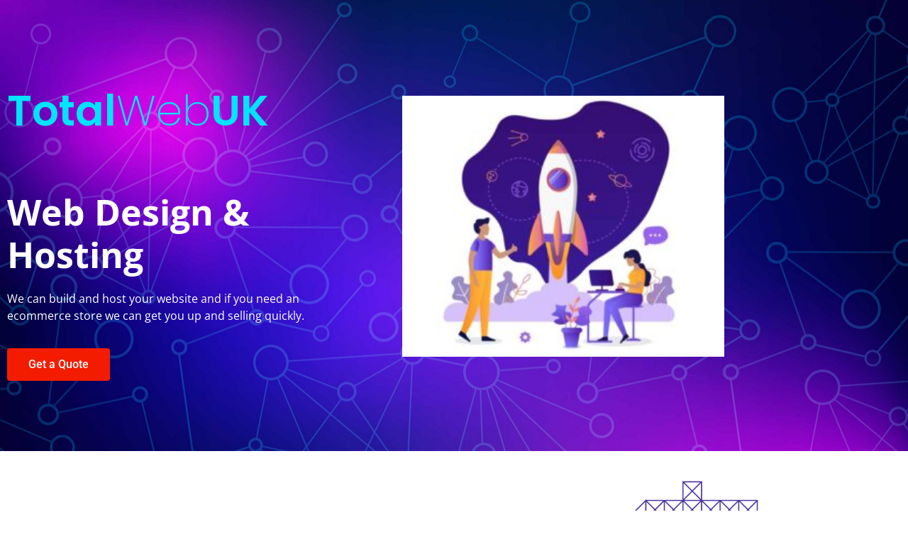

--- FILE ---
content_type: text/css
request_url: https://totalwebuk.co.uk/wp-content/uploads/elementor/css/post-13.css?ver=1767872771
body_size: 1494
content:
.elementor-13 .elementor-element.elementor-element-5545e61e:not(.elementor-motion-effects-element-type-background), .elementor-13 .elementor-element.elementor-element-5545e61e > .elementor-motion-effects-container > .elementor-motion-effects-layer{background-image:url("https://totalwebuk.co.uk/wp-content/uploads/2024/06/hero-4-scaled-1.jpg");background-size:cover;}.elementor-13 .elementor-element.elementor-element-5545e61e > .elementor-background-overlay{background-color:#000000;opacity:0.7;mix-blend-mode:screen;transition:background 0.3s, border-radius 0.3s, opacity 0.3s;}.elementor-13 .elementor-element.elementor-element-5545e61e > .elementor-container{max-width:1138px;min-height:0px;}.elementor-13 .elementor-element.elementor-element-5545e61e{transition:background 0.3s, border 0.3s, border-radius 0.3s, box-shadow 0.3s;margin-top:0px;margin-bottom:0px;padding:110px 0px 89px 0px;}.elementor-widget-heading .elementor-heading-title{font-family:var( --e-global-typography-primary-font-family ), Sans-serif;font-weight:var( --e-global-typography-primary-font-weight );color:var( --e-global-color-primary );}.elementor-13 .elementor-element.elementor-element-4ccb3e6c{text-align:start;}.elementor-13 .elementor-element.elementor-element-4ccb3e6c .elementor-heading-title{font-family:"Poppins", Sans-serif;font-size:60px;font-weight:200;line-height:1.2em;color:#00e4ff;}.elementor-13 .elementor-element.elementor-element-419c24d9 > .elementor-widget-container{margin:57px 0px 0px 0px;}.elementor-13 .elementor-element.elementor-element-419c24d9 .elementor-heading-title{font-family:"Open Sans", Sans-serif;font-size:50px;font-weight:700;line-height:1.2em;color:#ffffff;}.elementor-widget-text-editor{font-family:var( --e-global-typography-text-font-family ), Sans-serif;font-weight:var( --e-global-typography-text-font-weight );color:var( --e-global-color-text );}.elementor-widget-text-editor.elementor-drop-cap-view-stacked .elementor-drop-cap{background-color:var( --e-global-color-primary );}.elementor-widget-text-editor.elementor-drop-cap-view-framed .elementor-drop-cap, .elementor-widget-text-editor.elementor-drop-cap-view-default .elementor-drop-cap{color:var( --e-global-color-primary );border-color:var( --e-global-color-primary );}.elementor-13 .elementor-element.elementor-element-4d8b0b31{font-family:"Open Sans", Sans-serif;color:#ffffff;}.elementor-widget-button .elementor-button{background-color:var( --e-global-color-accent );font-family:var( --e-global-typography-accent-font-family ), Sans-serif;font-weight:var( --e-global-typography-accent-font-weight );}.elementor-13 .elementor-element.elementor-element-470dcc05 .elementor-button{background-color:#f41c00;}.elementor-13 .elementor-element.elementor-element-344ea423 > .elementor-element-populated >  .elementor-background-overlay{background-image:url("https://totalwebuk.co.uk/wp-content/plugins/elementor/assets/images/placeholder.png");background-position:center center;background-repeat:no-repeat;opacity:0;}.elementor-13 .elementor-element.elementor-element-344ea423 > .elementor-element-populated{transition:background 0.3s, border 0.3s, border-radius 0.3s, box-shadow 0.3s;padding:25px 0px 0px 0px;}.elementor-13 .elementor-element.elementor-element-344ea423 > .elementor-element-populated > .elementor-background-overlay{transition:background 0.3s, border-radius 0.3s, opacity 0.3s;}.elementor-widget-image .widget-image-caption{color:var( --e-global-color-text );font-family:var( --e-global-typography-text-font-family ), Sans-serif;font-weight:var( --e-global-typography-text-font-weight );}.elementor-13 .elementor-element.elementor-element-2655a536{text-align:center;}.elementor-13 .elementor-element.elementor-element-2655a536 img{width:66%;opacity:1;border-radius:0px 0px 0px 0px;}.elementor-bc-flex-widget .elementor-13 .elementor-element.elementor-element-3d37e79c.elementor-column .elementor-widget-wrap{align-items:center;}.elementor-13 .elementor-element.elementor-element-3d37e79c.elementor-column.elementor-element[data-element_type="column"] > .elementor-widget-wrap.elementor-element-populated{align-content:center;align-items:center;}.elementor-13 .elementor-element.elementor-element-3d37e79c > .elementor-element-populated{padding:0px 110px 0px 18px;}.elementor-widget-icon-box.elementor-view-stacked .elementor-icon{background-color:var( --e-global-color-primary );}.elementor-widget-icon-box.elementor-view-framed .elementor-icon, .elementor-widget-icon-box.elementor-view-default .elementor-icon{fill:var( --e-global-color-primary );color:var( --e-global-color-primary );border-color:var( --e-global-color-primary );}.elementor-widget-icon-box .elementor-icon-box-title, .elementor-widget-icon-box .elementor-icon-box-title a{font-family:var( --e-global-typography-primary-font-family ), Sans-serif;font-weight:var( --e-global-typography-primary-font-weight );}.elementor-widget-icon-box .elementor-icon-box-title{color:var( --e-global-color-primary );}.elementor-widget-icon-box:has(:hover) .elementor-icon-box-title,
					 .elementor-widget-icon-box:has(:focus) .elementor-icon-box-title{color:var( --e-global-color-primary );}.elementor-widget-icon-box .elementor-icon-box-description{font-family:var( --e-global-typography-text-font-family ), Sans-serif;font-weight:var( --e-global-typography-text-font-weight );color:var( --e-global-color-text );}.elementor-13 .elementor-element.elementor-element-36078b4f .elementor-icon-box-wrapper{align-items:start;text-align:start;gap:20px;}.elementor-13 .elementor-element.elementor-element-36078b4f .elementor-icon-box-title{margin-block-end:18px;color:#363636;}.elementor-13 .elementor-element.elementor-element-36078b4f.elementor-view-stacked .elementor-icon{background-color:#00e4ff;}.elementor-13 .elementor-element.elementor-element-36078b4f.elementor-view-framed .elementor-icon, .elementor-13 .elementor-element.elementor-element-36078b4f.elementor-view-default .elementor-icon{fill:#00e4ff;color:#00e4ff;border-color:#00e4ff;}.elementor-13 .elementor-element.elementor-element-36078b4f .elementor-icon{font-size:30px;}.elementor-13 .elementor-element.elementor-element-36078b4f .elementor-icon-box-title, .elementor-13 .elementor-element.elementor-element-36078b4f .elementor-icon-box-title a{font-family:"Poppins", Sans-serif;font-size:30px;font-weight:600;line-height:0.4em;}.elementor-13 .elementor-element.elementor-element-36078b4f .elementor-icon-box-description{font-family:"Poppins", Sans-serif;font-size:16px;font-weight:300;line-height:1.8em;}.elementor-13 .elementor-element.elementor-element-43b3f3e9{margin-top:60px;margin-bottom:0px;}.elementor-bc-flex-widget .elementor-13 .elementor-element.elementor-element-32a2f010.elementor-column .elementor-widget-wrap{align-items:center;}.elementor-13 .elementor-element.elementor-element-32a2f010.elementor-column.elementor-element[data-element_type="column"] > .elementor-widget-wrap.elementor-element-populated{align-content:center;align-items:center;}.elementor-13 .elementor-element.elementor-element-32a2f010 > .elementor-element-populated{padding:0px 9px 0px 60px;}.elementor-13 .elementor-element.elementor-element-b9a3464 > .elementor-widget-container{margin:0px 0px 0px 0px;padding:0px 0px 0px 0px;}.elementor-13 .elementor-element.elementor-element-b9a3464 .elementor-icon-box-wrapper{align-items:start;text-align:start;gap:20px;}.elementor-13 .elementor-element.elementor-element-b9a3464 .elementor-icon-box-title{margin-block-end:18px;color:#363636;}.elementor-13 .elementor-element.elementor-element-b9a3464.elementor-view-stacked .elementor-icon{background-color:#00e4ff;}.elementor-13 .elementor-element.elementor-element-b9a3464.elementor-view-framed .elementor-icon, .elementor-13 .elementor-element.elementor-element-b9a3464.elementor-view-default .elementor-icon{fill:#00e4ff;color:#00e4ff;border-color:#00e4ff;}.elementor-13 .elementor-element.elementor-element-b9a3464 .elementor-icon{font-size:30px;}.elementor-13 .elementor-element.elementor-element-b9a3464 .elementor-icon-box-title, .elementor-13 .elementor-element.elementor-element-b9a3464 .elementor-icon-box-title a{font-family:"Poppins", Sans-serif;font-size:30px;font-weight:600;line-height:0.6em;}.elementor-13 .elementor-element.elementor-element-b9a3464 .elementor-icon-box-description{font-family:"Poppins", Sans-serif;font-size:16px;font-weight:300;line-height:1.8em;}.elementor-13 .elementor-element.elementor-element-958bee5{margin-top:60px;margin-bottom:0px;}.elementor-bc-flex-widget .elementor-13 .elementor-element.elementor-element-2f103689.elementor-column .elementor-widget-wrap{align-items:center;}.elementor-13 .elementor-element.elementor-element-2f103689.elementor-column.elementor-element[data-element_type="column"] > .elementor-widget-wrap.elementor-element-populated{align-content:center;align-items:center;}.elementor-13 .elementor-element.elementor-element-2f103689 > .elementor-element-populated{padding:0px 18px 0px 97px;}.elementor-13 .elementor-element.elementor-element-76a3489b .elementor-icon-box-wrapper{align-items:start;text-align:start;gap:20px;}.elementor-13 .elementor-element.elementor-element-76a3489b .elementor-icon-box-title{margin-block-end:18px;color:#363636;}.elementor-13 .elementor-element.elementor-element-76a3489b.elementor-view-stacked .elementor-icon{background-color:#00e4ff;}.elementor-13 .elementor-element.elementor-element-76a3489b.elementor-view-framed .elementor-icon, .elementor-13 .elementor-element.elementor-element-76a3489b.elementor-view-default .elementor-icon{fill:#00e4ff;color:#00e4ff;border-color:#00e4ff;}.elementor-13 .elementor-element.elementor-element-76a3489b .elementor-icon{font-size:30px;}.elementor-13 .elementor-element.elementor-element-76a3489b .elementor-icon-box-title, .elementor-13 .elementor-element.elementor-element-76a3489b .elementor-icon-box-title a{font-family:"Poppins", Sans-serif;font-size:30px;font-weight:600;line-height:0.4em;}.elementor-13 .elementor-element.elementor-element-76a3489b .elementor-icon-box-description{font-family:"Poppins", Sans-serif;font-size:16px;font-weight:300;line-height:1.8em;}:root{--page-title-display:none;}@media(max-width:1024px){.elementor-13 .elementor-element.elementor-element-5545e61e{padding:92px 0px 10px 53px;}.elementor-13 .elementor-element.elementor-element-4ccb3e6c .elementor-heading-title{font-size:47px;}.elementor-13 .elementor-element.elementor-element-2655a536 img{width:93%;}.elementor-13 .elementor-element.elementor-element-36078b4f .elementor-icon-box-wrapper{gap:10px;}.elementor-13 .elementor-element.elementor-element-36078b4f .elementor-icon-box-title{margin-block-end:15px;}.elementor-13 .elementor-element.elementor-element-36078b4f .elementor-icon{font-size:25px;}.elementor-13 .elementor-element.elementor-element-36078b4f .elementor-icon-box-title, .elementor-13 .elementor-element.elementor-element-36078b4f .elementor-icon-box-title a{font-size:14px;}.elementor-13 .elementor-element.elementor-element-36078b4f .elementor-icon-box-description{font-size:13px;}.elementor-13 .elementor-element.elementor-element-b9a3464 .elementor-icon-box-wrapper{gap:10px;}.elementor-13 .elementor-element.elementor-element-b9a3464 .elementor-icon-box-title{margin-block-end:15px;}.elementor-13 .elementor-element.elementor-element-b9a3464 .elementor-icon{font-size:25px;}.elementor-13 .elementor-element.elementor-element-b9a3464 .elementor-icon-box-title, .elementor-13 .elementor-element.elementor-element-b9a3464 .elementor-icon-box-title a{font-size:14px;}.elementor-13 .elementor-element.elementor-element-b9a3464 .elementor-icon-box-description{font-size:13px;}.elementor-13 .elementor-element.elementor-element-76a3489b .elementor-icon-box-wrapper{gap:10px;}.elementor-13 .elementor-element.elementor-element-76a3489b .elementor-icon-box-title{margin-block-end:15px;}.elementor-13 .elementor-element.elementor-element-76a3489b .elementor-icon{font-size:25px;}.elementor-13 .elementor-element.elementor-element-76a3489b .elementor-icon-box-title, .elementor-13 .elementor-element.elementor-element-76a3489b .elementor-icon-box-title a{font-size:14px;}.elementor-13 .elementor-element.elementor-element-76a3489b .elementor-icon-box-description{font-size:13px;}}@media(max-width:767px){.elementor-13 .elementor-element.elementor-element-5545e61e{padding:40px 10px 170px 10px;}.elementor-13 .elementor-element.elementor-element-4ccb3e6c .elementor-heading-title{font-size:44px;line-height:1.5em;}.elementor-13 .elementor-element.elementor-element-419c24d9 > .elementor-widget-container{margin:0px 0px 0px 0px;padding:0px 0px 0px 0px;}.elementor-13 .elementor-element.elementor-element-419c24d9 .elementor-heading-title{font-size:40px;}.elementor-13 .elementor-element.elementor-element-2655a536{text-align:center;}.elementor-13 .elementor-element.elementor-element-2655a536 img{width:70%;}.elementor-13 .elementor-element.elementor-element-3d37e79c > .elementor-element-populated{margin:0px 0px 0px 0px;--e-column-margin-right:0px;--e-column-margin-left:0px;padding:0px 25px 0px 25px;}.elementor-13 .elementor-element.elementor-element-36078b4f > .elementor-widget-container{margin:0px 0px 0px 0px;padding:0px 0px 20px 0px;}.elementor-13 .elementor-element.elementor-element-36078b4f .elementor-icon-box-wrapper{text-align:center;}.elementor-13 .elementor-element.elementor-element-32a2f010 > .elementor-element-populated{margin:0px 0px 0px 0px;--e-column-margin-right:0px;--e-column-margin-left:0px;padding:0px 25px 0px 25px;}.elementor-13 .elementor-element.elementor-element-b9a3464 > .elementor-widget-container{margin:0px 0px 0px 0px;padding:0px 0px 20px 0px;}.elementor-13 .elementor-element.elementor-element-b9a3464 .elementor-icon-box-wrapper{text-align:center;}.elementor-13 .elementor-element.elementor-element-2f103689 > .elementor-element-populated{margin:0px 0px 0px 0px;--e-column-margin-right:0px;--e-column-margin-left:0px;padding:0px 25px 0px 25px;}.elementor-13 .elementor-element.elementor-element-76a3489b > .elementor-widget-container{padding:0px 0px 20px 0px;}.elementor-13 .elementor-element.elementor-element-76a3489b .elementor-icon-box-wrapper{text-align:center;}}@media(min-width:768px){.elementor-13 .elementor-element.elementor-element-329817e{width:39.543%;}.elementor-13 .elementor-element.elementor-element-344ea423{width:60.457%;}}@media(max-width:1024px) and (min-width:768px){.elementor-13 .elementor-element.elementor-element-329817e{width:50%;}.elementor-13 .elementor-element.elementor-element-344ea423{width:40%;}}/* Start custom CSS */.site-header {
    display:none;
}/* End custom CSS */